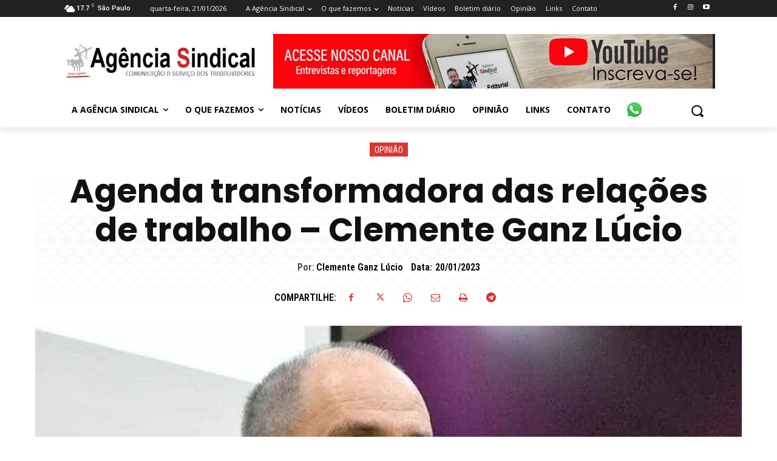

--- FILE ---
content_type: text/html; charset=UTF-8
request_url: https://agenciasindical.com.br/wp-admin/admin-ajax.php?td_theme_name=Newspaper&v=12.7.3
body_size: -215
content:
{"20958":432}